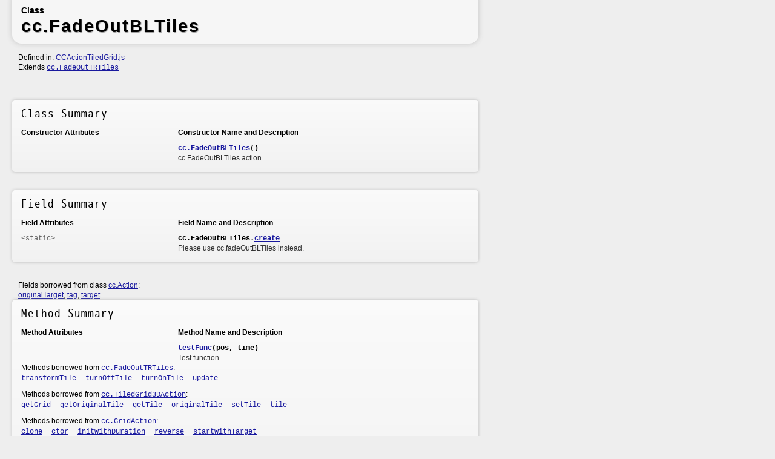

--- FILE ---
content_type: text/html
request_url: https://docs.cocos2d-x.org/api-ref/js/V3.8/symbols/cc.FadeOutBLTiles.html
body_size: 5296
content:

<!DOCTYPE html>
<html lang="en">
	<head>
		<meta charset="UTF-8" />
		<meta name="generator" content="JsDoc Toolkit" />
		<title>cc.FadeOutBLTiles | JsDoc Reference</title>

		<meta name="viewport" content="width=device-width, initial-scale=1.0, maximum-scale=1.0" />
		<meta name="mobileoptimized" content="0" />
	
		<link rel="stylesheet" href="../css/all.css" media="all" />
		<link rel="stylesheet" href="../css/handheld.css" media="only screen and (max-width: 660px)" />
		<link rel="stylesheet" href="../css/handheld.css" media="handheld" />
		<link rel="stylesheet" href="../css/screen.css" media="screen and (min-width: 661px)" />

		<script src="../javascript/all.js"></script>
		<!--[if lt IE 9]>
			<script src="../javascript/html5.js"></script>
		<![endif]-->
	</head>

	<body>


<div class="content">
	<div class="innerContent">
		<article>
			<header>
				<h1 class="classTitle">
					
					Class <span>cc.FadeOutBLTiles</span>
				</h1>
				
				<div class="intro">
					<p class="description summary">
						
					</p>
						
					
						<ul class="summary">
							
							
							
								<li>Defined in: <a href="../symbols/src/_Users_panda_StudyWork_Cocos_CocosFramework_web_cocos2d_actions3d_CCActionTiledGrid.js.html">CCActionTiledGrid.js</a></li>
							
							<li>Extends <span class="fixedFont">
								<a href="../symbols/cc.FadeOutTRTiles.html">cc.FadeOutTRTiles</a></span></li>
							
						</ul>
					
				</div>
			</header>
			
			
				<section>
					<div class="props">
						<table class="summaryTable" cellspacing="0" summary="A summary of the constructor documented in the class cc.FadeOutBLTiles.">
							<caption class="sectionTitle">Class Summary</caption>
							<thead>
								<tr>
									<th scope="col">Constructor Attributes</th>
									<th scope="col">Constructor Name and Description</th>
								</tr>
							</thead>
							<tbody>
								<tr>
									<td class="attributes">&nbsp;</td>
									<td class="nameDescription" >
										<div class="fixedFont">
											<b><a href="../symbols/cc.FadeOutBLTiles.html#constructor">cc.FadeOutBLTiles</a></b>()
										</div>
										<div class="description">cc.FadeOutBLTiles action.</div>
									</td>
								</tr>
							</tbody>
						</table>
					</div>
				</section>
			
			
			
				
				<section>
					
						<nav>
							<div class="props">
								<table class="summaryTable" cellspacing="0" summary="A summary of the fields documented in the class cc.FadeOutBLTiles.">
									<caption class="sectionTitle">Field Summary</caption>
									
									<thead>
										<tr>
											<th scope="col">Field Attributes</th>
											<th scope="col">Field Name and Description</th>
										</tr>
									</thead>
									
									<tbody>
										
											<tr>
												<td class="attributes">&lt;static&gt; &nbsp;</td>
												<td class="nameDescription">
													<div class="fixedFont">
													cc.FadeOutBLTiles.<b><a href="../symbols/cc.FadeOutBLTiles.html#.create">create</a></b>
													</div>
													<div class="description">Please use cc.fadeOutBLTiles instead.</div>
												</td>
											</tr>
										
									</tbody>
								</table>
							</div>
						</nav>
					
					
					
						<nav>
							<dl class="inheritsList">
							<dt>Fields borrowed from class <a href="../symbols/cc.Action.html">cc.Action</a>: </dt><dd><a href="../symbols/cc.Action.html#originalTarget">originalTarget</a>, <a href="../symbols/cc.Action.html#tag">tag</a>, <a href="../symbols/cc.Action.html#target">target</a></dd>
							</dl>
						</nav>
					
				</section>
			
	<!--
	#### METHODS SUMMARY
	-->
			
				<section>
					
					
					<div class="props">
						<h2 class="sectionTitle">Method Summary</h2>
						
						
							<nav>
								<table class="summaryTable" id="MethodsList" cellspacing="0" summary="A summary of the methods documented in the class cc.FadeOutBLTiles.">
									<thead>
										<tr>
											<th scope="col">Method Attributes</th>
											<th scope="col">Method Name and Description</th>
										</tr>
									</thead>
									
									<tbody>
										
										
											<tr
												 class='item0'
											>
												<td class="attributes">&nbsp;</td>
												<td class="nameDescription">
													<div class="fixedFont"><b><a href="../symbols/cc.FadeOutBLTiles.html#testFunc">testFunc</a></b>(pos, time)
													</div>
													<div class="description">Test function</div>
												</td>
											</tr>
										
									</tbody>
								</table>
							</nav>
						
					
						
							<nav>
								<dl class="inheritsList" id="MethodsListInherited">
								<dt>Methods borrowed from <span class='fixedFont'><a href="../symbols/cc.FadeOutTRTiles.html">cc.FadeOutTRTiles</a></span>: </dt><dd><span class='fixedFont'><a href="../symbols/cc.FadeOutTRTiles.html#transformTile">transformTile</a></span>&nbsp;&nbsp;&nbsp;&nbsp;</dd> <dd><span class='fixedFont'><a href="../symbols/cc.FadeOutTRTiles.html#turnOffTile">turnOffTile</a></span>&nbsp;&nbsp;&nbsp;&nbsp;</dd> <dd><span class='fixedFont'><a href="../symbols/cc.FadeOutTRTiles.html#turnOnTile">turnOnTile</a></span>&nbsp;&nbsp;&nbsp;&nbsp;</dd> <dd><span class='fixedFont'><a href="../symbols/cc.FadeOutTRTiles.html#update">update</a></span>&nbsp;&nbsp;&nbsp;&nbsp;</dd><dt>Methods borrowed from <span class='fixedFont'><a href="../symbols/cc.TiledGrid3DAction.html">cc.TiledGrid3DAction</a></span>: </dt><dd><span class='fixedFont'><a href="../symbols/cc.TiledGrid3DAction.html#getGrid">getGrid</a></span>&nbsp;&nbsp;&nbsp;&nbsp;</dd> <dd><span class='fixedFont'><a href="../symbols/cc.TiledGrid3DAction.html#getOriginalTile">getOriginalTile</a></span>&nbsp;&nbsp;&nbsp;&nbsp;</dd> <dd><span class='fixedFont'><a href="../symbols/cc.TiledGrid3DAction.html#getTile">getTile</a></span>&nbsp;&nbsp;&nbsp;&nbsp;</dd> <dd><span class='fixedFont'><a href="../symbols/cc.TiledGrid3DAction.html#originalTile">originalTile</a></span>&nbsp;&nbsp;&nbsp;&nbsp;</dd> <dd><span class='fixedFont'><a href="../symbols/cc.TiledGrid3DAction.html#setTile">setTile</a></span>&nbsp;&nbsp;&nbsp;&nbsp;</dd> <dd><span class='fixedFont'><a href="../symbols/cc.TiledGrid3DAction.html#tile">tile</a></span>&nbsp;&nbsp;&nbsp;&nbsp;</dd><dt>Methods borrowed from <span class='fixedFont'><a href="../symbols/cc.GridAction.html">cc.GridAction</a></span>: </dt><dd><span class='fixedFont'><a href="../symbols/cc.GridAction.html#clone">clone</a></span>&nbsp;&nbsp;&nbsp;&nbsp;</dd> <dd><span class='fixedFont'><a href="../symbols/cc.GridAction.html#ctor">ctor</a></span>&nbsp;&nbsp;&nbsp;&nbsp;</dd> <dd><span class='fixedFont'><a href="../symbols/cc.GridAction.html#initWithDuration">initWithDuration</a></span>&nbsp;&nbsp;&nbsp;&nbsp;</dd> <dd><span class='fixedFont'><a href="../symbols/cc.GridAction.html#reverse">reverse</a></span>&nbsp;&nbsp;&nbsp;&nbsp;</dd> <dd><span class='fixedFont'><a href="../symbols/cc.GridAction.html#startWithTarget">startWithTarget</a></span>&nbsp;&nbsp;&nbsp;&nbsp;</dd><dt>Methods borrowed from <span class='fixedFont'><a href="../symbols/cc.ActionInterval.html">cc.ActionInterval</a></span>: </dt><dd><span class='fixedFont'><a href="../symbols/cc.ActionInterval.html#easing">easing</a></span>&nbsp;&nbsp;&nbsp;&nbsp;</dd> <dd><span class='fixedFont'><a href="../symbols/cc.ActionInterval.html#getAmplitudeRate">getAmplitudeRate</a></span>&nbsp;&nbsp;&nbsp;&nbsp;</dd> <dd><span class='fixedFont'><a href="../symbols/cc.ActionInterval.html#getElapsed">getElapsed</a></span>&nbsp;&nbsp;&nbsp;&nbsp;</dd> <dd><span class='fixedFont'><a href="../symbols/cc.ActionInterval.html#getSpeed">getSpeed</a></span>&nbsp;&nbsp;&nbsp;&nbsp;</dd> <dd><span class='fixedFont'><a href="../symbols/cc.ActionInterval.html#isDone">isDone</a></span>&nbsp;&nbsp;&nbsp;&nbsp;</dd> <dd><span class='fixedFont'><a href="../symbols/cc.ActionInterval.html#repeat">repeat</a></span>&nbsp;&nbsp;&nbsp;&nbsp;</dd> <dd><span class='fixedFont'><a href="../symbols/cc.ActionInterval.html#repeatForever">repeatForever</a></span>&nbsp;&nbsp;&nbsp;&nbsp;</dd> <dd><span class='fixedFont'><a href="../symbols/cc.ActionInterval.html#setAmplitudeRate">setAmplitudeRate</a></span>&nbsp;&nbsp;&nbsp;&nbsp;</dd> <dd><span class='fixedFont'><a href="../symbols/cc.ActionInterval.html#setSpeed">setSpeed</a></span>&nbsp;&nbsp;&nbsp;&nbsp;</dd> <dd><span class='fixedFont'><a href="../symbols/cc.ActionInterval.html#speed">speed</a></span>&nbsp;&nbsp;&nbsp;&nbsp;</dd> <dd><span class='fixedFont'><a href="../symbols/cc.ActionInterval.html#step">step</a></span>&nbsp;&nbsp;&nbsp;&nbsp;</dd><dt>Methods borrowed from <span class='fixedFont'><a href="../symbols/cc.FiniteTimeAction.html">cc.FiniteTimeAction</a></span>: </dt><dd><span class='fixedFont'><a href="../symbols/cc.FiniteTimeAction.html#getDuration">getDuration</a></span>&nbsp;&nbsp;&nbsp;&nbsp;</dd> <dd><span class='fixedFont'><a href="../symbols/cc.FiniteTimeAction.html#setDuration">setDuration</a></span>&nbsp;&nbsp;&nbsp;&nbsp;</dd><dt>Methods borrowed from <span class='fixedFont'><a href="../symbols/cc.Action.html">cc.Action</a></span>: </dt><dd><span class='fixedFont'><a href="../symbols/cc.Action.html#copy">copy</a></span>&nbsp;&nbsp;&nbsp;&nbsp;</dd> <dd><span class='fixedFont'><a href="../symbols/cc.Action.html#getOriginalTarget">getOriginalTarget</a></span>&nbsp;&nbsp;&nbsp;&nbsp;</dd> <dd><span class='fixedFont'><a href="../symbols/cc.Action.html#getTag">getTag</a></span>&nbsp;&nbsp;&nbsp;&nbsp;</dd> <dd><span class='fixedFont'><a href="../symbols/cc.Action.html#getTarget">getTarget</a></span>&nbsp;&nbsp;&nbsp;&nbsp;</dd> <dd><span class='fixedFont'><a href="../symbols/cc.Action.html#release">release</a></span>&nbsp;&nbsp;&nbsp;&nbsp;</dd> <dd><span class='fixedFont'><a href="../symbols/cc.Action.html#retain">retain</a></span>&nbsp;&nbsp;&nbsp;&nbsp;</dd> <dd><span class='fixedFont'><a href="../symbols/cc.Action.html#setOriginalTarget">setOriginalTarget</a></span>&nbsp;&nbsp;&nbsp;&nbsp;</dd> <dd><span class='fixedFont'><a href="../symbols/cc.Action.html#setTag">setTag</a></span>&nbsp;&nbsp;&nbsp;&nbsp;</dd> <dd><span class='fixedFont'><a href="../symbols/cc.Action.html#setTarget">setTarget</a></span>&nbsp;&nbsp;&nbsp;&nbsp;</dd> <dd><span class='fixedFont'><a href="../symbols/cc.Action.html#stop">stop</a></span>&nbsp;&nbsp;&nbsp;&nbsp;</dd>
								</dl>
							</nav>
						
					</div>
				</section>
			
			
	<!--
	#### EVENTS SUMMARY
	-->
			
	<!--
	#### CONSTRUCTOR DETAILS
	-->
			
				<section>
					<div class="details props">
						<div class="innerProps">
							<h2 class="sectionTitle" id="constructor">
								Class Detail
							</h2>
							
							<div class="fixedFont">
								<b>cc.FadeOutBLTiles</b>()
							</div>
							
							<div class="description">
								cc.FadeOutBLTiles action. Fades out the tiles in a Bottom-Left direction. <br />
Reference the test cases (Effects Test)
								
							</div>
							
							
						
							
							
							
						</div>
					</div>
				</section>
			
	<!--
	#### FIELD DETAILS
	-->
			
				<section>
					<div class="details props">
						<div class="innerProps">
							<h2 class="sectionTitle">
								Field Detail
							</h2>
							
							
								<div class="fixedFont heading" id=".create">
									<span class='lighter'>
									&lt;static&gt; 
									</span>
									
									<span class="light">{<a href="../symbols/cc.FadeOutBLTiles.html">cc.FadeOutBLTiles</a>}</span>
									
									<span class="light">cc.FadeOutBLTiles.</span><b>create</b>							
								</div>
								
								<div class="description">
									Please use cc.fadeOutBLTiles instead. <br />
Creates the action with the grid size and the duration. <br />
Reference the test cases (Effects Test)
									
									
									
								</div>
								
								
									
									<dl class="detailList nomargin">
									
										
											<dt class="heading">Deprecated:</dt>
											<dt>
												since v3.0 <br /> Please use cc.fadeOutBLTiles instead.
											</dt>
										
										
										
										
									</dl>
								
								
								
							
						</div>
					</div>
				</section>
			
	<!--
	#### METHOD DETAILS
	-->		
			
				<section>
					<div class="details props">
						<div class="innerProps">
							<h2 class="sectionTitle">
								Method Detail
							</h2>
							
							<ul class="methodDetail" id="MethodDetail">
								
								
									<li 
										 class='item0'
									>
										<div class="fixedFont heading" id="testFunc">
											<span class='lighter'>
											
											</span>
											
											
											
											<b>testFunc</b>(pos, time)
										</div>
										
										<div class="description">
											Test function
											
											
											
											
										</div>
										
										
										
										
											<dl class="detailList params">
												<dt class="heading">Parameters:</dt>
												
													<dt>
														<span class="light fixedFont">{<a href="../symbols/cc.Point.html">cc.Point</a>}</span> <b>pos</b>
														
													</dt>
													<dd></dd>
												
													<dt>
														<span class="light fixedFont">{Number}</span> <b>time</b>
														
													</dt>
													<dd></dd>
												
											</dl>
										
										
										
										
									</li>
								
							</ul>
						</div>
					</div>
				</section>
			
			
	<!--
	#### EVENT DETAILS
	-->		
			
		</article>
	</div>
</div>

		<script type="text/javascript">
			wbos.CssTools.MediaQueryFallBack.LoadCss('../css/screen.css', '../css/handheld.css', 660);
			codeview.classFilter.Init();



            //class tree by Hao Wu
            var theList = document.getElementById("ClassList");
            var child, parent;
            for(var i=0; i < theList.children.length; i++)
            {
                child = theList.children[i];
                extendedFrom = child.getAttribute('extends');
                if(extendedFrom)
                {
                    parent = document.querySelector("[self='"+extendedFrom+"']");
                    if(parent)
                    {
                        if(!parent.ul)
                        {
                            var ul = document.createElement('ul');
                            //ul.style.marginLeft = "0";
                            parent.appendChild(ul);
                            parent.ul = ul;
                        }
                        parent.ul.appendChild(child);
                        //console.log(child.getAttribute('self')+" extends "+ extendedFrom);
                        i--;
                    }
                }
            }

            //expandable list
            /*

             CollapsibleLists.js

             An object allowing lists to dynamically expand and collapse

             Created by Stephen Morley - http://code.stephenmorley.org/ - and released under
             the terms of the CC0 1.0 Universal legal code:

             http://creativecommons.org/publicdomain/zero/1.0/legalcode

             */

            // create the CollapsibleLists object
            var CollapsibleLists =
                    new function(){

                        /* Makes all lists with the class 'collapsibleList' collapsible. The
                         * parameter is:
                         *
                         * doNotRecurse - true if sub-lists should not be made collapsible
                         */
                        this.apply = function(doNotRecurse){

                            // loop over the unordered lists
                            var uls = document.getElementsByTagName('ul');
                            for (var index = 0; index < uls.length; index ++){

                                // check whether this list should be made collapsible
                                if (uls[index].className.match(/(^| )collapsibleList( |$)/)){

                                    // make this list collapsible
                                    this.applyTo(uls[index], true);

                                    // check whether sub-lists should also be made collapsible
                                    if (!doNotRecurse){

                                        // add the collapsibleList class to the sub-lists
                                        var subUls = uls[index].getElementsByTagName('ul');
                                        for (var subIndex = 0; subIndex < subUls.length; subIndex ++){
                                            subUls[subIndex].className += ' collapsibleList';
                                        }

                                    }

                                }

                            }

                        };

                        /* Makes the specified list collapsible. The parameters are:
                         *
                         * node         - the list element
                         * doNotRecurse - true if sub-lists should not be made collapsible
                         */
                        this.applyTo = function(node, doNotRecurse){

                            // loop over the list items within this node
                            var lis = node.getElementsByTagName('li');
                            for (var index = 0; index < lis.length; index ++){

                                // check whether this list item should be collapsible
                                if (!doNotRecurse || node == lis[index].parentNode){

                                    // prevent text from being selected unintentionally
                                    if (lis[index].addEventListener){
                                        lis[index].addEventListener(
                                                'mousedown', function (e){ e.preventDefault(); }, false);
                                    }else{
                                        lis[index].attachEvent(
                                                'onselectstart', function(){ event.returnValue = false; });
                                    }

                                    // add the click listener
                                    if (lis[index].addEventListener){
                                        lis[index].addEventListener(
                                                'click', createClickListener(lis[index]), false);
                                    }else{
                                        lis[index].attachEvent(
                                                'onclick', createClickListener(lis[index]));
                                    }

                                    // close the unordered lists within this list item
                                    toggle(lis[index]);

                                }

                            }
                            prettify(node);
                        };

                        /* Returns a function that toggles the display status of any unordered
                         * list elements within the specified node. The parameter is:
                         *
                         * node - the node containing the unordered list elements
                         */
                        function createClickListener(node){

                            // return the function
                            return function(e){

                                // ensure the event object is defined
                                if (!e) e = window.event;

                                // find the list item containing the target of the event
                                var li = (e.target ? e.target : e.srcElement);
                                while (li.nodeName != 'LI') li = li.parentNode;

                                // toggle the state of the node if it was the target of the event
                                if (li == node) toggle(node);

                            };

                        }

                        /* Opens or closes the unordered list elements directly within the
                         * specified node. The parameter is:
                         *
                         * node - the node containing the unordered list elements
                         */
                        function toggle(node){

                            // determine whether to open or close the unordered lists
                            var open = node.className.match(/(^| )collapsibleListClosed( |$)/);

                            // loop over the unordered list elements with the node
                            var uls = node.getElementsByTagName('ul');
                            for (var index = 0; index < uls.length; index ++){

                                // find the parent list item of this unordered list
                                var li = uls[index];
                                while (li.nodeName != 'LI') li = li.parentNode;

                                // style the unordered list if it is directly within this node
                                if (li == node) uls[index].style.display = (open ? 'block' : 'none');

                            }

                            // remove the current class from the node
                            node.className =
                                    node.className.replace(
                                            /(^| )collapsibleList(Open|Closed)( |$)/, '');

                            // if the node contains unordered lists, set its class
                            if (uls.length > 0){
                                node.className += ' collapsibleList' + (open ? 'Open' : 'Closed');
                            }
                            prettify(node);

                        }
                        function prettify(node)
                        {
                            /*//find all last child and applie the .lastchild
                            var test = node.querySelector('li:last-child');
                            if(test)
                            {
                                if(test.className.indexOf('lastChild') == -1)
                                {
                                    test.className += " lastChild";
                                    test.className.replace('contents','');
                                }
                            }
                            if(node.parentNode.className == "classList")
                            {
                                if(node.className.indexOf('contents') == -1)
                                {
                                    node.className += " contents";
                                }
                                if(node.parentNode.lastChild == node)
                                {
                                    if(node.className.indexOf('lastChild') == -1)
                                    {
                                        node.className += " lastChild";
                                        node.className.replace('contents', '');
                                    }
                                }

                            }*/
                        }
                        //prettify(node);
                        window.mytoggle = toggle;
                    }();

            CollapsibleLists.applyTo(document.getElementsByClassName('classList')[0]);
            mytoggle(document.querySelector("li[self='cc.Class']"));//.className = "collapsibleListOpen";
            //document.querySelector('.classList>li:last-child').className += " none";
            //document.querySelector('.classList>li:last-child').className.replace('contents', '');
            //document.querySelector('.classList>li:first-child').className += " root";
        </script>
	</body>
</html>



--- FILE ---
content_type: text/css
request_url: https://docs.cocos2d-x.org/api-ref/js/V3.8/css/all.css
body_size: 7094
content:
/* TABLE OF CONTENTS:
 * - Browser reset
 * - HTML elements
 * - JsDoc styling
 */






/*
 * BEGIN BROWSER RESET
 */

body,div,dl,dt,dd,ul,ol,li,h1,h2,h3,h4,h5,h6,p,pre,form,fieldset,input,textarea,p,blockquote,th,td {
	margin:0;
	padding:0
}
html {
	height:100%;
}
table {
	border:0;
	border-collapse:collapse;
	border-spacing:0
}
fieldset,img {
	border:0
}
address,caption,cite,code,dfn,em,strong,th,var {
	font-style:normal;
	font-weight:normal
}
em,cite {
	font-style:italic
}
strong {
	font-weight:bold
}
ol,ul {
	list-style:none
}
caption,th {
	text-align:left
}
h1,h2,h3,h4,h5,h6 {
	font-size:100%;
	font-weight:normal;
	margin:0;
	padding:0
}
q:before,q:after {
	content:''
}
abbr,acronym {
	border:0
}
section,article,header,footer,nav,aside,hgroup {
	display:block
}

/*
 * END BROWSER RESET
 */






/*
 * HTML ELEMENTS
 */

@font-face {
	font-family: 'M1m';
	src: url('fonts/mplus-1m-regular-webfont.eot');
	src: local('☺'), url('fonts/mplus-1m-regular-webfont.woff') format('woff'), url('fonts/mplus-1m-regular-webfont.ttf') format('truetype'), url('fonts/mplus-1m-regular-webfont.svg#webfontVd14f4NN') format('svg');
	font-weight: normal;
	font-style: normal;
}

@font-face {
	font-family: 'M1m';
	src: url('fonts/mplus-1m-bold-webfont.eot');
	src: local('☺'), url('fonts/mplus-1m-bold-webfont.woff') format('woff'), url('fonts/mplus-1m-bold-webfont.ttf') format('truetype'), url('fonts/mplus-1m-bold-webfont.svg#webfontIjI5mZqE') format('svg');
	font-weight: bold;
	font-style: normal;
}



* {
	line-height: 1.4em;
}

html {
	font-size: 100%;
}

body {
	font-size: 0.75em;
	padding: 0;
	background: #eee;
	background-image: -moz-linear-gradient(left, #dddddd, #f9f9f9) fixed;
	background-image: -webkit-gradient(linear,left bottom,right bottom,color-stop(0, #dddddd),color-stop(1, #f9f9f9)) fixed;
  }


body,
input,
select,
textarea {
	color: #000;
	font-family: Arial, Geneva, sans-serif;
}

a:link,
a:hover,
a:active,
a:visited {
	color: #19199e;
}
a:hover,
a:focus {
	color: #00f;
	text-decoration: none;
}

p {
	margin: 0 0 1.5em 0;
}

/*
 * END HTML ELEMENTS
 */


 
/*
 * BEGIN HACK
 */

div.containerMain:after,
div.safeBox:after {
	content:"";
	display:block;
	height:0;
	clear:both;
}

/*
 * END HACK
 */



/*
 * BEGIN JSDOC
 */

/* Start menu */
div.index *.heading1 {
	margin-bottom: 0.5em;
	border-bottom: 1px solid #999999;
	font-family: M1m, Arial, sans-serif;
	font-size: 1.6em;
	letter-spacing: 1px;
	line-height: 1.3em;
}
 
div.index div.menu {
	background-color: #FFFFFF;
}
*+html div.index div.menu {
	background-color: #FFFFFF;
}
* html div.index div.menu {
	background-color: #FFFFFF;
}

div.index div.menu div {
	text-align: left;
}

div.index div.menu a {
	text-decoration: none;
}
div.index div.menu a:hover {
	text-decoration: underline;
}

div.index ul.classListg {
	padding-left: 0;
}



div.index div.fineprint {
	color: #777;
	font-size: 0.9em;
}
div.index div.fineprint a {
	color: #777;
}
/* End menu */



/* Start content */
div.content ul {
	padding-left: 0;
}

div.content *.classTitle {
	font-size: 1.2em;
	font-weight: bold;
	line-height: 1em;
}

div.content *.classTitle span {
	display: block;
	font-size: 2em;
	letter-spacing: 2px;
	line-height: 1em;
	padding-top: 5px;
	text-shadow: 1px 1px 1px #999999;
	word-wrap: break-word;
}

div.content p.summary {
	font-size: 1.25em;
}

div.content ul *.classname a,
div.content ul *.filename a {
	font-family: Consolas, "Courier New", Courier, monospace;
	text-decoration: none;
	font-weight: bold;
}
div.content ul *.classname a:hover,
div.content ul *.filename a:hover {
	text-decoration: underline;
}

div.content div.props {
	-moz-border-radius: 5px;
	-webkit-border-radius: 5px;
	border-radius: 5px;
	background: #fff;
	background: -moz-linear-gradient(top, rgba(255, 255, 255, 0.7), rgba(255, 255, 255, 0.2)); /* FF3.6 */
	background: -webkit-gradient(linear,left top,left bottom,color-stop(0, rgba(255, 255, 255, 0.7)),color-stop(1, rgba(255, 255, 255, 0.2)));
	-moz-box-shadow: 0px 0px 10px #ccc;
	-webkit-box-shadow: 0px 0px 5px #bbb;
	box-shadow: 0px 0px 5px #bbb;
}



*.sectionTitle {
	font-family: M1m, sans-serif;
	font-size: 1.6em;
	letter-spacing: 1px;
}

table.summaryTable td,
table.summaryTable th {
	vertical-align: top;
}
table.summaryTable tr:last-child td {
	padding-bottom: 0;
}

table.summaryTable th {
	font-weight: bold;
}

table.summaryTable td.attributes {
	font-family: Consolas, "Courier New", Courier, monospace;
	color: #666;
}

table.summaryTable td.nameDescription div.fixedFont {
	font-weight: bold;
}

table.summaryTable div.description {
	color: #333;
}



dl.detailList dt {
	font-weight: bold;
}

dl.inheritsList dd + dt {
	margin-top: 10px;
}

dl.inheritsList dd {
	display: inline;
}



.fixedFont {
	font-family: Consolas, "Courier New", Courier, monospace;
}

.fixedFont.heading {
	font-size: 1.25em;
	line-height: 1.1em
}

.fixedFont.heading + .description {
	font-size: 1.2em;
}

.fixedFont.heading .light,
.fixedFont.heading .lighter {
	font-weight: bold;
}

pre.code {
	overflow: auto;
	font-family: Consolas, "Courier New", Courier, monospace;
	background: #eee;
}
/* Start content */



/* Start general styles */
.light {
	color: #666;
}

.lighter {
	color: #999;
}

span.break {
	font-size: 1px;
	line-height:  1px;
}
/* End general styles */

/*
 * END JSDOC
 */

ul.classList{
    list-style: disc;
    line-height: 24px;
    margin: 0 1.5em 1.5em 0;
    padding: 0;
}
.classList li{
    margin:0;
    padding:0;
    list-style-position:inside;
    list-style-image:url('button.png');
    background: url("list-item-contents.png") left repeat-y;
    cursor:auto;
}

.classList li.collapsibleListOpen li{
    padding-left:24px;
    background: url("list-item.png") no-repeat left top;
}

.classList li.collapsibleListOpen li:last-child{
    background: url("list-item-last.png") no-repeat left top;
}
.classList li li.collapsibleListOpen:last-child{
    background: url("list-item-last-open.png") no-repeat left top;
}
.classList li li.collapsibleListClosed:last-child{
    background: url("list-item-last.png") no-repeat left top;
}
.classList li.collapsibleListOpen:last-child li:last-child{
    background: url("list-item-last.png") top left no-repeat;
}
.classList ul li.collapsibleListOpen{
    background: url("list-item-open.png") top left no-repeat;
}

.classList li.collapsibleListOpen{
    list-style-image:url('button-open.png');

    cursor:pointer;
}

.classList li.collapsibleListClosed{
    list-style-image:url('button-closed.png');
    cursor:pointer;
}

.classList li:first-child{
    background: url("list-item-root.png") top left no-repeat;
}
.classList li.collapsibleListClosed:last-child{
    background: url("list-item-last-closed.png") top left no-repeat;
}
.classList li:last-child{
    background: url("list-item-contents.png") top left no-repeat;
}
.classList ul ul{
    background: url('list-item-contents.png') repeat-y left;
}
.classList ul {
    margin: 0 0 0 -24px;
    padding: 0 0 0 24px;
}

footer{
    text-shadow:0px 1px 0px #ffffff;
}
footer h1{
    margin-bottom: 5px;
    font-size: 14px;
}

--- FILE ---
content_type: text/css
request_url: https://docs.cocos2d-x.org/api-ref/js/V3.8/css/screen.css
body_size: 4564
content:
/*
 * TABLE OF CONTENTS:
 * - JsDoc styling
 * - Media query check
 */






/*
 * BEGIN JSDOC
 */

/* Start menu */
div.index {
	position: fixed;
	top: 0;
	bottom: 0;
	float: left;
	width: 30%;
	min-width: 100px;
	max-width: 390px;
	padding: 0 0 10px 0;
	overflow: auto;
}

div.index *.heading1 {
	padding: 8px 0 0 0;
}

div.index div.menu {
	margin: 0 15px 0 -15px;
	-moz-border-radius-bottomright: 15px;
	-webkit-border-bottom-right-radius: 15px;
	-border-bottom-right-radius: 15px;
  	padding: 15px 15px 15px 30px;
	-moz-box-shadow: 0px 0px 10px #c4c4c4;
	-webkit-box-shadow: 0px 0px 10px #c4c4c4;
	box-shadow: 0px 0px 10px #c4c4c4;
	background-color: rgba(255, 255, 255, 0.5);
}

div.index div.indexLinks {
	margin-top: 13px;
	position: absolute;
	right: 30px;
}

div.index div.indexLinks a {
	color: #999999;
	text-transform: lowercase;
}

div.index div.indexLinks a:first-child {
	margin-right: 3px;
	border-right: 1px solid #999999;
	padding-right: 5px;
}

div.index input.classFilter {
	margin-bottom: 4px;
	width: 100%;
	border-width: 1px;
	border-style: solid;
	border-color: #CCCCCC #999999 #999999 #CCCCCC;
	-moz-border-radius: 3px;
	-webkit-border-radius: 3px;
	-border-radius: 3px;
}

div.index ul.classList a {
	line-height: 1.3em;
}

div.index ul.classList a + a {
	margin-left: 0.5em;
}

div.index div.fineprint {
	margin: 1em 0 0 15px;
	color: #777;
	font-size: 0.9em;
}

div.index div.fineprint a {
	color: #777;
}

div.indexStatic {
	position: static;
	min-height: 1em;
}
/* End menu */


/* Start content */
iframe{
    width:100%;
    height:100%;
    display: block;
}
div.fullscreen{
    width:100%;
    height:100%;
    position: fixed;
}
div.iframe {
    height:100%;
margin-left:390px;
}
div.content {
	min-width: 600px;
    max-width: 800px;
    padding:15px 0;
}
div.innerContent {
	padding: 0 0 0 2.5em;
}

div.content ul,
div.content ol {
	margin-bottom: 3em;
}

div.content ul.methodDetail {
	margin-bottom: 0;
}

div.content *.classTitle {
	position: relative;
	left: -10px;
	margin: -30px 0 15px 0;
	-moz-border-radius: 15px;
	-webkit-border-radius: 15px;
	border-radius: 15px;
  	padding: 25px 15px 15px 15px;
	background-color: #FFFFFF;
	background-color: rgba(255, 255, 255, 0.5);
	-moz-box-shadow: 0px 0px 10px #c4c4c4;
	-webkit-box-shadow: 0px 0px 10px #c4c4c4;
	box-shadow: 0px 0px 10px #c4c4c4;
}

div.content div.intro {
	margin: 15px 0 45px
}

div.content p.summary {
	margin-bottom: 0.5em;
}

div.content ul.summary {
	margin-bottom: 1.5em;
}

div.content ul *.classname a,
div.content ul *.filename a {
	font-family: Consolas, "Courier New", Courier, monospace;
	text-decoration: none;
	font-weight: bold;
}
div.content ul *.classname a:hover,
div.content ul *.filename a:hover {
	text-decoration: underline;
}

div.content div.props {
	position: relative;
	left: -10px;
	margin-bottom: 2.5em;
	padding: 10px 15px 15px 15px;
	overflow: hidden;
}

div.content div.hr {
	margin: 0 10px 0 0;
	height: 4em;
}



table.summaryTable {
	position: relative;
	left: -10px;
	width: 100%;
	border-collapse: collapse;
	box-sizing: content-box;
	-moz-box-sizing: content-box;
	-webkit-box-sizing: content-box;
	-ms-box-sizing: content-box;
	-o-box-sizing: content-box;
	-icab-box-sizing: content-box;
	-khtml-box-sizing: content-box; 
}

*.sectionTitle {
	padding: 0 10px 10px 0;
}
caption.sectionTitle {
	padding-left: 10px;
}

table.summaryTable td,
table.summaryTable th {
	padding: 0px 10px 10px 10px;
}
table.summaryTable tr:last-child td {
	padding-bottom: 0;
}

table.summaryTable td.attributes {
	width: 35%;
}

table.summaryTable td.nameDescription {
	width: 65%
}



dl.detailList {
	margin-top: 0.5em;
}

dl.detailList.nomargin + dl.detailList.nomargin {
	margin-top: 0;
}

dl.detailList dt {
	display: inline;
	margin-right: 5px;
}

dl.detailList dt:before {
	display: block;
	content: "";
}

dl.detailList dd {
	display: inline;
}

dl.detailList.params dt {
	display: block;
}
dl.detailList.params dd {
	display: block;
	padding-left: 2em;
	padding-bottom: 0.4em;
}




ul.fileList li {
	margin-bottom: 1.5em;
}



.fixedFont.heading {
	margin-bottom: 0.5em;
}

pre.code {
	margin: 10px 0 10px 0;
	padding: 10px;
	border: 1px solid #ccc;
	-moz-border-radius: 2px;
	-webkit-border-radius: 2px;
	border-radius: 2px;
}
/* End content */

.clear {
	clear: both;
	width: 100%;
	min-height: 0;
}

/*
 * END JSDOC
 */







/*
 * START MEDIA QUERY CHECK
 */

.cssLoadCheck {
	position: absolute;
	top: -99999px;
	left: -99999px;
	border: 0;
	width: 100px;
	padding: 0;
	overflow: hidden;
}

/*
 * END MEDIA QUERY CHECK
 */



--- FILE ---
content_type: text/css
request_url: https://docs.cocos2d-x.org/api-ref/js/V3.8/css/handheld.css
body_size: 2748
content:
/*
 * TABLE OF CONTENTS:
 * - Browser reset
 * - HTML elements
 * - JsDoc styling
 * - Media query check
 */






/*
 * HTML ELEMENTS
 */

body {
	padding: 1% 4% 1% 4%;
}

/*
 * HTML ELEMENTS
 */



 
 
/*
 * BEGIN JSDOC
 */

/* Start menu */
div.index div.menu {
	position: fixed;
	top: 0;
	right: 0;
	-moz-border-radius-bottomleft: 15px;
	-webkit-border-bottom-left-radius: 15px;
	-border-bottom-left-radius: 15px;
	padding: 4px 5px 8px 10px;
	-moz-box-shadow: 0px 0px 10px #c4c4c4;
	-webkit-box-shadow: 0px 0px 10px #c4c4c4;
	box-shadow: 0px 0px 10px #c4c4c4;
	background-color: rgba(255, 255, 255, 0.9);
}

div.index input.classFilter {
	display: none;
}

div.index div.indexLinks a {
	float: right;
	clear: both;
	font-size: 1.1em;
}

div.index *.heading1 {
	display:none;
}

div.index ul.classList {
	display:none;
}

div.index div.fineprint {
	display:none;
}

div.indexStatic {
	display: none;
}
/* End menu */



/* Start content */
div.content *.classTitle {
	margin-right: 60px;
	margin-bottom: 15px;
}

div.content div.intro {
	margin: 15px 0 35px;
}

div.content p.description.summary {
	margin-bottom: 0.2em;
}

div.content div.props {
	margin: 1.5em -2% 0 -2%;
	padding: 2%;
}

table.summaryTable {
	position: relative;
	left: -10px;
	width: 100%;
	border-collapse: collapse;
	box-sizing: content-box;
	-moz-box-sizing: content-box;
	-webkit-box-sizing: content-box;
	-ms-box-sizing: content-box;
	-o-box-sizing: content-box;
	-icab-box-sizing: content-box;
	-khtml-box-sizing: content-box; 
}

*.sectionTitle {
	padding: 0 10px 10px 0;
}
caption.sectionTitle {
	padding-left: 10px;
}

table.summaryTable td,
table.summaryTable th {
	padding: 0px 10px 10px 10px;
}
table.summaryTable tr:last-child td {
	padding-bottom: 0;
}

table.summaryTable td.attributes {
	width: 35%;
}

table.summaryTable td.nameDescription {
	width: 65%
}



dl.detailList {
	margin-top: 0.5em;
}

dl.detailList.nomargin + dl.detailList.nomargin {
	margin-top: 0;
}

dl.detailList dt {
	display: inline;
	margin-right: 5px;
}

dl.detailList dt:before {
	display: block;
	content: "";
}

dl.detailList dd {
	display: inline;
}

dl.detailList.params dt {
	display: block;
}
dl.detailList.params dd {
	display: block;
	padding-left: 2em;
	padding-bottom: 0.4em;
}




ul.fileList li {
	margin-bottom: 1.5em;
}



.fixedFont.heading {
	margin-bottom: 0.5em;
}

pre.code {
	margin: 10px 0 10px 0;
	padding: 10px;
	border: 1px solid #ccc;
	-moz-border-radius: 2px;
	-webkit-border-radius: 2px;
	border-radius: 2px;
}
/* End content */

/*
 * END JSDOC
 */







/*
 * START MEDIA QUERY CHECK
 */

.cssLoadCheck {
	position: absolute;
	top: -99999px;
	left: -99999px;
	border: 0;
	width: 100px;
	padding: 0;
	overflow: hidden;
}

/*
 * END MEDIA QUERY CHECK
 */



--- FILE ---
content_type: application/javascript
request_url: https://docs.cocos2d-x.org/api-ref/js/V3.8/javascript/all.js
body_size: 8948
content:
/**
 * @fileOverview Contains standard code in the namespace 'wbos' and code specifically written for Codeview in the namespace 'codeview'
 * @author Wouter Bos (www.thebrightlines.com)
 * @since 1.0 - 2010-09-10
 * @version 1.0 - 2010-09-10
 */






if (typeof(wbos) == "undefined") {
	/**
	 * @namespace Standard code of Wouter Bos (wbos)
	 */
	wbos = {}
}
if (typeof(wbos.CssTools) == "undefined") {
	/**
	 * @namespace Namespace for CSS-related functionality
	 */
	wbos.CssTools = {}
}




/**
 * @namespace Fallback for CSS advanced media query
 * @class
 * @since 1.0 - 2010-09-10
 * @version 1.0 - 2010-09-10
 */
wbos.CssTools.MediaQueryFallBack = ( function() {
	var config = {
		cssScreen: "/css/screen.css",
		cssHandheld: "/css/handheld.css",
		mobileMaxWidth: 660,
		testDivClass: "cssLoadCheck",
		dynamicCssLinkId: "DynCssLink",
		resizeDelay: 30
	}
	var noMediaQuery = false;
	var delay;
	var currentCssMediaType;

	// Adding events to elements in the DOM without overwriting it
	function addEvent(element, newFunction, eventType) {
		var oldEvent = eval("element." + eventType);
		var eventContentType = eval("typeof element." + eventType)
		
		if ( eventContentType != 'function' ) {
			eval("element." + eventType + " = newFunction")
		} else {
			eval("element." + eventType + " = function(e) { oldEvent(e); newFunction(e); }")
		}
	}
	
	// Get the the inner width of the browser window
	function getWindowWidth() {
		if (window.innerWidth) {
			return window.innerWidth;
		} else if (document.documentElement.clientWidth) {
			return document.documentElement.clientWidth;
		} else if (document.body.clientWidth) {
			return document.body.clientWidth;
		} else{
			return 0;	
		}
	}
	
	function addCssLink(cssHref) {
		var cssNode = document.createElement('link');
		var windowWidth;
		cssNode.type = 'text/css';
		cssNode.rel = 'stylesheet';
		cssNode.media = 'screen, handheld, fallback';
		cssNode.href = cssHref;
		document.getElementsByTagName("head")[0].appendChild(cssNode);
	}
	


	/* Start public */
	return {
  		/**
		 * Adds link to CSS in the head if no CSS is loaded
		 *
		 * @since 1.0 - 2010-08-21
		 * @version 1.0 - 2010-08-21
		 * @param {String|Object} cssScreen URL to CSS file for larger screens
		 * @param {String|Object} cssHandheld URL to CSS file for smaller screens
		 * @param {Number} mobileMaxWidth Maximum  width for handheld devices
		 * @example
		 * wbos.CssTools.MediaQueryFallBack.LoadCss(['screen.css', 'screen2.css'], 'mobile.css', 480)
		 */
		LoadCss: function(cssScreen, cssHandheld, mobileMaxWidth) {
			// Set config values
			if (typeof(cssScreen) != "undefined") {
				config.cssScreen = cssScreen;	
			}
			if (typeof(cssHandheld) != "undefined") {
				config.cssHandheld = cssHandheld;	
			}
			if (typeof(mobileMaxWidth) != "undefined") {
				config.mobileMaxWidth = mobileMaxWidth;	
			}
			
			// Check if CSS is loaded
			var cssloadCheckNode = document.createElement('div');
			cssloadCheckNode.className = config.testDivClass;
			document.getElementsByTagName("body")[0].appendChild(cssloadCheckNode);
			if (cssloadCheckNode.offsetWidth != 100 && noMediaQuery == false) {
				noMediaQuery = true;
			}
			cssloadCheckNode.parentNode.removeChild(cssloadCheckNode)
			
			if (noMediaQuery == true) {
				// Browser does not support Media Queries, so JavaScript will supply a fallback 
				var cssHref = "";
				
				// Determines what CSS file to load
				if (getWindowWidth() <= config.mobileMaxWidth) {
					cssHref = config.cssHandheld;
					newCssMediaType = "handheld";
				} else {
					cssHref = config.cssScreen;
					newCssMediaType = "screen";
				}
				
				// Add CSS link to <head> of page
				if (cssHref != "" && currentCssMediaType != newCssMediaType) {
					var currentCssLinks = document.styleSheets
					for (var i = 0; i < currentCssLinks.length; i++) {
						for (var ii = 0; ii < currentCssLinks[i].media.length; ii++) {
							if (typeof(currentCssLinks[i].media) == "object") {
								if (currentCssLinks[i].media.item(ii) == "fallback") {
									currentCssLinks[i].ownerNode.parentNode.removeChild(currentCssLinks[i].ownerNode)
									i--
									break;
								}
							} else {
								if (currentCssLinks[i].media.indexOf("fallback") >= 0) {
									currentCssLinks[i].owningElement.parentNode.removeChild(currentCssLinks[i].owningElement)
									i--
									break;
								}
							}
						}
					}
					if (typeof(cssHref) == "object") {
						for (var i = 0; i < cssHref.length; i++) {
							addCssLink(cssHref[i])
						}
					} else {
						addCssLink(cssHref)
					}
										
					currentCssMediaType = newCssMediaType;
				}

				
				// Check screen size again if user resizes window 
				addEvent(window, wbos.CssTools.MediaQueryFallBack.LoadCssDelayed, 'onresize')
			}
		},
		
  		/**
		 * Runs LoadCSS after a short delay
		 *
		 * @since 1.0 - 2010-08-21
		 * @version 1.0 - 2010-08-21
		 * @example
		 * wbos.CssTools.MediaQueryFallBack.LoadCssDelayed()
		 */
		LoadCssDelayed: function() {
			clearTimeout(delay);
			delay = setTimeout( "wbos.CssTools.MediaQueryFallBack.LoadCss()", config.resizeDelay)
		}
		
	}
	/* End public */
})();






/**
 * @namespace Adds a function to an event of a single element. Use this if
 * you don't want to use jQuery
 * @class
 * @since 1.0 - 2010-02-23
 * @version 1.0 - 2010-02-23
 */
wbos.Events = ( function() {
	/* Start public */
	return {
  		/**
		 * Adds a function to an event of a single element
		 *
		 * @since 1.0 - 2010-02-23
		 * @version 1.0 - 2010-02-23
		 * @param {Object} element The element on which the event is placed
		 * @param {Function} newFunction The function that has to be linked to the event
		 * @param {String} eventType Name of the event
		 * @example
		 * wbos.Events.AddEvent( document.getElementById('elementId'), functionName, "onclick" )
		 */
		AddEvent: function( element, newFunction, eventType ) {
			var oldEvent = eval("element." + eventType);
			var eventContentType = eval("typeof element." + eventType)
			
			if ( eventContentType != 'function' ) {
				eval("element." + eventType + " = newFunction")
			} else {
				eval("element." + eventType + " = function(e) { oldEvent(e); newFunction(e); }")
			}
		}
	}
	/* End public */
})();






if (typeof(codeview) == "undefined") {
	/**
	 * @namespace Code written for the Codeview template
	 */
	codeview = {}
}







/**
 * @namespace Enables filtering in class lists
 * @class
 * @since 1.0 - 2010-11-08
 * @version 1.0 - 2010-11-08
 */
codeview.classFilter = ( function() {
	function onkeyup_ClassFilter() {
		var listItems
		var search = document.getElementById('ClassFilter').value
		search = search.toLowerCase()
		if (document.getElementById('ClassList')) {
			listItems = document.getElementById('ClassList').getElementsByTagName('li')
			filterList(listItems, search)
		}
		if (document.getElementById('ClassList2')) {
			listItems = document.getElementById('ClassList2').getElementsByTagName('li')
			filterList(listItems, search)
		}
		if (document.getElementById('FileList')) {
			listItems = document.getElementById('FileList').getElementsByTagName('li')
			filterList(listItems, search)
		}
		if (document.getElementById('MethodsListInherited')) {
			var links = document.getElementById('MethodsListInherited').getElementsByTagName('a')
			var linksSelected = new Array()
			for (var i=0; i < links.length; i++) {
				if (links[i].parentNode.parentNode.tagName == "DD") {
					linksSelected.push(links[i])
				}
			}
			filterList(linksSelected, search)
		}
		if (document.getElementById('MethodsList')) {
			listItems = document.getElementById('MethodsList').getElementsByTagName('tbody')[0].getElementsByTagName('tr')
			filterList(listItems, search, document.getElementById('MethodDetail').getElementsByTagName('li'))
		}
	}
	
	function filterList(listItems, search, relatedElements) {
		var itemContent = ""
		for (var i=0; i < listItems.length; i++) {
			itemContent = listItems[i].textContent||listItems[i].innerText
			if (itemContent != undefined) {
				itemContent = itemContent.toLowerCase()
				itemContent = itemContent.replace(/\s/g, "")
				if (itemContent.indexOf(search) >= 0 || itemContent == "") {
					listItems[i].style.display = ""
				} else {
					listItems[i].style.display = "none"
				}
				if (relatedElements != null) {
					filterRelatedList(listItems[i], search, relatedElements)
				}
			}
		}
	}
	
	function filterRelatedList(listItem, search, relatedElements) {
		var itemIndex = parseInt(listItem.className.replace('item', ''))
		if (itemIndex <= relatedElements.length) {
			if (relatedElements[itemIndex].className == "item"+ itemIndex) {
				relatedElements[itemIndex].style.display = listItem.style.display
			}
		}
	}
	
	
	
	
	
	/* Start public */
	return {
		Init: function() {
			wbos.Events.AddEvent(
				document.getElementById('ClassFilter'),
				onkeyup_ClassFilter,
				"onkeyup"
			)					
		}
	}
	/* End public */
})();
